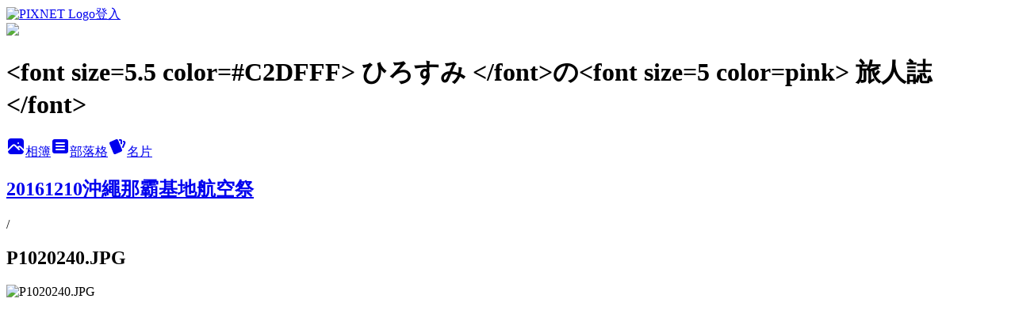

--- FILE ---
content_type: text/html; charset=utf-8
request_url: https://vickymavincentpa.pixnet.net/albums/118157746/photos/1308951526
body_size: 14356
content:
<!DOCTYPE html><html lang="zh-TW"><head><meta charSet="utf-8"/><meta name="viewport" content="width=device-width, initial-scale=1"/><link rel="preload" href="https://static.1px.tw/blog-next/public/logo_pixnet_ch.svg" as="image"/><link rel="preload" as="image" href="https://picsum.photos/seed/vickymavincentpa/1200/400"/><link rel="preload" href="https://pimg.1px.tw/vickymavincentpa/1482426866-525857412.jpg" as="image"/><link rel="stylesheet" href="https://static.1px.tw/blog-next/public/main.css" data-precedence="base"/><link rel="preload" as="script" fetchPriority="low" href="https://static.1px.tw/blog-next/_next/static/chunks/94688e2baa9fea03.js"/><script src="https://static.1px.tw/blog-next/_next/static/chunks/41eaa5427c45ebcc.js" async=""></script><script src="https://static.1px.tw/blog-next/_next/static/chunks/e2c6231760bc85bd.js" async=""></script><script src="https://static.1px.tw/blog-next/_next/static/chunks/94bde6376cf279be.js" async=""></script><script src="https://static.1px.tw/blog-next/_next/static/chunks/426b9d9d938a9eb4.js" async=""></script><script src="https://static.1px.tw/blog-next/_next/static/chunks/turbopack-5021d21b4b170dda.js" async=""></script><script src="https://static.1px.tw/blog-next/_next/static/chunks/ff1a16fafef87110.js" async=""></script><script src="https://static.1px.tw/blog-next/_next/static/chunks/e308b2b9ce476a3e.js" async=""></script><script src="https://static.1px.tw/blog-next/_next/static/chunks/169ce1e25068f8ff.js" async=""></script><script src="https://static.1px.tw/blog-next/_next/static/chunks/d3c6eed28c1dd8e2.js" async=""></script><script src="https://static.1px.tw/blog-next/_next/static/chunks/d4d39cfc2a072218.js" async=""></script><script src="https://static.1px.tw/blog-next/_next/static/chunks/6a5d72c05b9cd4ba.js" async=""></script><script src="https://static.1px.tw/blog-next/_next/static/chunks/8af6103cf1375f47.js" async=""></script><script src="https://static.1px.tw/blog-next/_next/static/chunks/e90cbf588986111c.js" async=""></script><script src="https://static.1px.tw/blog-next/_next/static/chunks/0fb9419eaf336159.js" async=""></script><script src="https://static.1px.tw/blog-next/_next/static/chunks/ed01c75076819ebd.js" async=""></script><script src="https://static.1px.tw/blog-next/_next/static/chunks/a4df8fc19a9a82e6.js" async=""></script><title>P1020240.JPG - 痞客邦</title><meta name="description" content="P1020240.JPG"/><meta name="google-adsense-platform-account" content="pub-2647689032095179"/><meta name="fb:app_id" content="101730233200171"/><link rel="canonical" href="https://vickymavincentpa.pixnet.net/blog/albums/118157746/photos/1308951526"/><meta property="og:title" content="P1020240.JPG - 痞客邦"/><meta property="og:description" content="P1020240.JPG"/><meta property="og:url" content="https://vickymavincentpa.pixnet.net/blog/albums/118157746/photos/1308951526"/><meta property="og:image" content="https://pimg.1px.tw/vickymavincentpa/1482426866-525857412.jpg"/><meta property="og:image:width" content="1200"/><meta property="og:image:height" content="630"/><meta property="og:image:alt" content="P1020240.JPG"/><meta property="og:type" content="article"/><meta name="twitter:card" content="summary_large_image"/><meta name="twitter:title" content="P1020240.JPG - 痞客邦"/><meta name="twitter:description" content="P1020240.JPG"/><meta name="twitter:image" content="https://pimg.1px.tw/vickymavincentpa/1482426866-525857412.jpg"/><link rel="icon" href="/favicon.ico?favicon.a62c60e0.ico" sizes="32x32" type="image/x-icon"/><script src="https://static.1px.tw/blog-next/_next/static/chunks/a6dad97d9634a72d.js" noModule=""></script></head><body><!--$--><!--/$--><!--$?--><template id="B:0"></template><!--/$--><script>requestAnimationFrame(function(){$RT=performance.now()});</script><script src="https://static.1px.tw/blog-next/_next/static/chunks/94688e2baa9fea03.js" id="_R_" async=""></script><div hidden id="S:0"><script id="pixnet-vars">
          window.PIXNET = {
            post_id: 0,
            name: "vickymavincentpa",
            user_id: 0,
            blog_id: "267099",
            display_ads: true
          }; 
        </script><div class="relative min-h-screen"><nav class="fixed z-20 w-full bg-orange-500 text-white shadow-sm"><div id="pixnet-navbar-ad-blog_top"></div><div class="container mx-auto flex h-14 max-w-5xl items-center justify-between px-5"><a href="https://www.pixnet.net"><img src="https://static.1px.tw/blog-next/public/logo_pixnet_ch.svg" alt="PIXNET Logo"/></a><a href="/auth/authorize" class="!text-white">登入</a></div></nav><div class="container mx-auto max-w-5xl pt-[45px]"><div class="sm:px-4"><div class="bg-muted relative flex flex-col items-center justify-center gap-4 overflow-clip py-10 sm:mt-8 sm:rounded-sm"><img src="https://picsum.photos/seed/vickymavincentpa/1200/400" class="absolute inset-0 h-full w-full object-cover"/><div class="absolute inset-0 bg-black/40 backdrop-blur-sm"></div><div class="relative z-10 flex flex-col items-center justify-center gap-4 px-4"><span data-slot="avatar" class="relative flex shrink-0 overflow-hidden rounded-full size-24 shadow"><span data-slot="avatar-fallback" class="bg-muted flex size-full items-center justify-center rounded-full"></span></span><div class="text-center"><h1 class="mb-1 text-2xl font-bold text-white text-shadow-2xs">&lt;font size=5.5 color=#C2DFFF&gt; ひろすみ &lt;/font&gt;の&lt;font size=5 color=pink&gt; 旅人誌&lt;/font&gt;</h1></div><div class="flex items-center justify-center gap-3"><a href="/albums" data-slot="button" class="inline-flex items-center justify-center gap-2 whitespace-nowrap text-sm font-medium transition-all disabled:pointer-events-none disabled:opacity-50 [&amp;_svg]:pointer-events-none [&amp;_svg:not([class*=&#x27;size-&#x27;])]:size-4 shrink-0 [&amp;_svg]:shrink-0 outline-none focus-visible:border-ring focus-visible:ring-ring/50 focus-visible:ring-[3px] aria-invalid:ring-destructive/20 dark:aria-invalid:ring-destructive/40 aria-invalid:border-destructive bg-primary text-primary-foreground hover:bg-primary/90 h-9 px-4 py-2 has-[&gt;svg]:px-3 cursor-pointer rounded-full"><svg xmlns="http://www.w3.org/2000/svg" width="24" height="24" viewBox="0 0 24 24" fill="currentColor" stroke="none" class="tabler-icon tabler-icon-photo-filled "><path d="M8.813 11.612c.457 -.38 .918 -.38 1.386 .011l.108 .098l4.986 4.986l.094 .083a1 1 0 0 0 1.403 -1.403l-.083 -.094l-1.292 -1.293l.292 -.293l.106 -.095c.457 -.38 .918 -.38 1.386 .011l.108 .098l4.674 4.675a4 4 0 0 1 -3.775 3.599l-.206 .005h-12a4 4 0 0 1 -3.98 -3.603l6.687 -6.69l.106 -.095zm9.187 -9.612a4 4 0 0 1 3.995 3.8l.005 .2v9.585l-3.293 -3.292l-.15 -.137c-1.256 -1.095 -2.85 -1.097 -4.096 -.017l-.154 .14l-.307 .306l-2.293 -2.292l-.15 -.137c-1.256 -1.095 -2.85 -1.097 -4.096 -.017l-.154 .14l-5.307 5.306v-9.585a4 4 0 0 1 3.8 -3.995l.2 -.005h12zm-2.99 5l-.127 .007a1 1 0 0 0 0 1.986l.117 .007l.127 -.007a1 1 0 0 0 0 -1.986l-.117 -.007z"></path></svg>相簿</a><a href="/blog" data-slot="button" class="inline-flex items-center justify-center gap-2 whitespace-nowrap text-sm font-medium transition-all disabled:pointer-events-none disabled:opacity-50 [&amp;_svg]:pointer-events-none [&amp;_svg:not([class*=&#x27;size-&#x27;])]:size-4 shrink-0 [&amp;_svg]:shrink-0 outline-none focus-visible:border-ring focus-visible:ring-ring/50 focus-visible:ring-[3px] aria-invalid:ring-destructive/20 dark:aria-invalid:ring-destructive/40 aria-invalid:border-destructive border bg-background shadow-xs hover:bg-accent hover:text-accent-foreground dark:bg-input/30 dark:border-input dark:hover:bg-input/50 h-9 px-4 py-2 has-[&gt;svg]:px-3 cursor-pointer rounded-full"><svg xmlns="http://www.w3.org/2000/svg" width="24" height="24" viewBox="0 0 24 24" fill="currentColor" stroke="none" class="tabler-icon tabler-icon-article-filled "><path d="M19 3a3 3 0 0 1 2.995 2.824l.005 .176v12a3 3 0 0 1 -2.824 2.995l-.176 .005h-14a3 3 0 0 1 -2.995 -2.824l-.005 -.176v-12a3 3 0 0 1 2.824 -2.995l.176 -.005h14zm-2 12h-10l-.117 .007a1 1 0 0 0 0 1.986l.117 .007h10l.117 -.007a1 1 0 0 0 0 -1.986l-.117 -.007zm0 -4h-10l-.117 .007a1 1 0 0 0 0 1.986l.117 .007h10l.117 -.007a1 1 0 0 0 0 -1.986l-.117 -.007zm0 -4h-10l-.117 .007a1 1 0 0 0 0 1.986l.117 .007h10l.117 -.007a1 1 0 0 0 0 -1.986l-.117 -.007z"></path></svg>部落格</a><a href="https://www.pixnet.net/pcard/vickymavincentpa" data-slot="button" class="inline-flex items-center justify-center gap-2 whitespace-nowrap text-sm font-medium transition-all disabled:pointer-events-none disabled:opacity-50 [&amp;_svg]:pointer-events-none [&amp;_svg:not([class*=&#x27;size-&#x27;])]:size-4 shrink-0 [&amp;_svg]:shrink-0 outline-none focus-visible:border-ring focus-visible:ring-ring/50 focus-visible:ring-[3px] aria-invalid:ring-destructive/20 dark:aria-invalid:ring-destructive/40 aria-invalid:border-destructive border bg-background shadow-xs hover:bg-accent hover:text-accent-foreground dark:bg-input/30 dark:border-input dark:hover:bg-input/50 h-9 px-4 py-2 has-[&gt;svg]:px-3 cursor-pointer rounded-full"><svg xmlns="http://www.w3.org/2000/svg" width="24" height="24" viewBox="0 0 24 24" fill="currentColor" stroke="none" class="tabler-icon tabler-icon-cards-filled "><path d="M10.348 3.169l-7.15 3.113a2 2 0 0 0 -1.03 2.608l4.92 11.895a1.96 1.96 0 0 0 2.59 1.063l7.142 -3.11a2.002 2.002 0 0 0 1.036 -2.611l-4.92 -11.894a1.96 1.96 0 0 0 -2.588 -1.064z"></path><path d="M16 3a2 2 0 0 1 1.995 1.85l.005 .15v3.5a1 1 0 0 1 -1.993 .117l-.007 -.117v-3.5h-1a1 1 0 0 1 -.117 -1.993l.117 -.007h1z"></path><path d="M19.08 5.61a1 1 0 0 1 1.31 -.53c.257 .108 .505 .21 .769 .314a2 2 0 0 1 1.114 2.479l-.056 .146l-2.298 5.374a1 1 0 0 1 -1.878 -.676l.04 -.11l2.296 -5.371l-.366 -.148l-.402 -.167a1 1 0 0 1 -.53 -1.312z"></path></svg>名片</a></div></div></div></div><div class="p-4"><div class="mb-4 flex items-center gap-2"><a href="/albums/118157746" class="text-gray-400 hover:text-gray-500"><h2 class="text-lg font-bold">20161210沖繩那霸基地航空祭</h2></a><span>/</span><h2 class="text-lg font-bold text-gray-500">P1020240.JPG</h2></div><div class="overflow-clip rounded-lg border"><img src="https://pimg.1px.tw/vickymavincentpa/1482426866-525857412.jpg" alt="P1020240.JPG" class="h-auto w-full rounded-lg object-contain"/></div></div></div></div><section aria-label="Notifications alt+T" tabindex="-1" aria-live="polite" aria-relevant="additions text" aria-atomic="false"></section></div><script>$RB=[];$RV=function(a){$RT=performance.now();for(var b=0;b<a.length;b+=2){var c=a[b],e=a[b+1];null!==e.parentNode&&e.parentNode.removeChild(e);var f=c.parentNode;if(f){var g=c.previousSibling,h=0;do{if(c&&8===c.nodeType){var d=c.data;if("/$"===d||"/&"===d)if(0===h)break;else h--;else"$"!==d&&"$?"!==d&&"$~"!==d&&"$!"!==d&&"&"!==d||h++}d=c.nextSibling;f.removeChild(c);c=d}while(c);for(;e.firstChild;)f.insertBefore(e.firstChild,c);g.data="$";g._reactRetry&&requestAnimationFrame(g._reactRetry)}}a.length=0};
$RC=function(a,b){if(b=document.getElementById(b))(a=document.getElementById(a))?(a.previousSibling.data="$~",$RB.push(a,b),2===$RB.length&&("number"!==typeof $RT?requestAnimationFrame($RV.bind(null,$RB)):(a=performance.now(),setTimeout($RV.bind(null,$RB),2300>a&&2E3<a?2300-a:$RT+300-a)))):b.parentNode.removeChild(b)};$RC("B:0","S:0")</script><script>(self.__next_f=self.__next_f||[]).push([0])</script><script>self.__next_f.push([1,"1:\"$Sreact.fragment\"\n3:I[39756,[\"https://static.1px.tw/blog-next/_next/static/chunks/ff1a16fafef87110.js\",\"https://static.1px.tw/blog-next/_next/static/chunks/e308b2b9ce476a3e.js\"],\"default\"]\n4:I[53536,[\"https://static.1px.tw/blog-next/_next/static/chunks/ff1a16fafef87110.js\",\"https://static.1px.tw/blog-next/_next/static/chunks/e308b2b9ce476a3e.js\"],\"default\"]\n6:I[97367,[\"https://static.1px.tw/blog-next/_next/static/chunks/ff1a16fafef87110.js\",\"https://static.1px.tw/blog-next/_next/static/chunks/e308b2b9ce476a3e.js\"],\"OutletBoundary\"]\n8:I[97367,[\"https://static.1px.tw/blog-next/_next/static/chunks/ff1a16fafef87110.js\",\"https://static.1px.tw/blog-next/_next/static/chunks/e308b2b9ce476a3e.js\"],\"ViewportBoundary\"]\na:I[97367,[\"https://static.1px.tw/blog-next/_next/static/chunks/ff1a16fafef87110.js\",\"https://static.1px.tw/blog-next/_next/static/chunks/e308b2b9ce476a3e.js\"],\"MetadataBoundary\"]\nc:I[63491,[\"https://static.1px.tw/blog-next/_next/static/chunks/169ce1e25068f8ff.js\",\"https://static.1px.tw/blog-next/_next/static/chunks/d3c6eed28c1dd8e2.js\"],\"default\"]\n"])</script><script>self.__next_f.push([1,"0:{\"P\":null,\"b\":\"g7XO8xpW74PLtBwQBuX1x\",\"c\":[\"\",\"albums\",\"118157746\",\"photos\",\"1308951526\"],\"q\":\"\",\"i\":false,\"f\":[[[\"\",{\"children\":[\"albums\",{\"children\":[[\"id\",\"118157746\",\"d\"],{\"children\":[\"photos\",{\"children\":[[\"photoId\",\"1308951526\",\"d\"],{\"children\":[\"__PAGE__\",{}]}]}]}]}]},\"$undefined\",\"$undefined\",true],[[\"$\",\"$1\",\"c\",{\"children\":[[[\"$\",\"script\",\"script-0\",{\"src\":\"https://static.1px.tw/blog-next/_next/static/chunks/d4d39cfc2a072218.js\",\"async\":true,\"nonce\":\"$undefined\"}],[\"$\",\"script\",\"script-1\",{\"src\":\"https://static.1px.tw/blog-next/_next/static/chunks/6a5d72c05b9cd4ba.js\",\"async\":true,\"nonce\":\"$undefined\"}],[\"$\",\"script\",\"script-2\",{\"src\":\"https://static.1px.tw/blog-next/_next/static/chunks/8af6103cf1375f47.js\",\"async\":true,\"nonce\":\"$undefined\"}]],\"$L2\"]}],{\"children\":[[\"$\",\"$1\",\"c\",{\"children\":[null,[\"$\",\"$L3\",null,{\"parallelRouterKey\":\"children\",\"error\":\"$undefined\",\"errorStyles\":\"$undefined\",\"errorScripts\":\"$undefined\",\"template\":[\"$\",\"$L4\",null,{}],\"templateStyles\":\"$undefined\",\"templateScripts\":\"$undefined\",\"notFound\":\"$undefined\",\"forbidden\":\"$undefined\",\"unauthorized\":\"$undefined\"}]]}],{\"children\":[[\"$\",\"$1\",\"c\",{\"children\":[null,[\"$\",\"$L3\",null,{\"parallelRouterKey\":\"children\",\"error\":\"$undefined\",\"errorStyles\":\"$undefined\",\"errorScripts\":\"$undefined\",\"template\":[\"$\",\"$L4\",null,{}],\"templateStyles\":\"$undefined\",\"templateScripts\":\"$undefined\",\"notFound\":\"$undefined\",\"forbidden\":\"$undefined\",\"unauthorized\":\"$undefined\"}]]}],{\"children\":[[\"$\",\"$1\",\"c\",{\"children\":[null,[\"$\",\"$L3\",null,{\"parallelRouterKey\":\"children\",\"error\":\"$undefined\",\"errorStyles\":\"$undefined\",\"errorScripts\":\"$undefined\",\"template\":[\"$\",\"$L4\",null,{}],\"templateStyles\":\"$undefined\",\"templateScripts\":\"$undefined\",\"notFound\":\"$undefined\",\"forbidden\":\"$undefined\",\"unauthorized\":\"$undefined\"}]]}],{\"children\":[[\"$\",\"$1\",\"c\",{\"children\":[null,[\"$\",\"$L3\",null,{\"parallelRouterKey\":\"children\",\"error\":\"$undefined\",\"errorStyles\":\"$undefined\",\"errorScripts\":\"$undefined\",\"template\":[\"$\",\"$L4\",null,{}],\"templateStyles\":\"$undefined\",\"templateScripts\":\"$undefined\",\"notFound\":\"$undefined\",\"forbidden\":\"$undefined\",\"unauthorized\":\"$undefined\"}]]}],{\"children\":[[\"$\",\"$1\",\"c\",{\"children\":[\"$L5\",[[\"$\",\"script\",\"script-0\",{\"src\":\"https://static.1px.tw/blog-next/_next/static/chunks/0fb9419eaf336159.js\",\"async\":true,\"nonce\":\"$undefined\"}],[\"$\",\"script\",\"script-1\",{\"src\":\"https://static.1px.tw/blog-next/_next/static/chunks/ed01c75076819ebd.js\",\"async\":true,\"nonce\":\"$undefined\"}],[\"$\",\"script\",\"script-2\",{\"src\":\"https://static.1px.tw/blog-next/_next/static/chunks/a4df8fc19a9a82e6.js\",\"async\":true,\"nonce\":\"$undefined\"}]],[\"$\",\"$L6\",null,{\"children\":\"$@7\"}]]}],{},null,false,false]},null,false,false]},null,false,false]},null,false,false]},null,false,false]},null,false,false],[\"$\",\"$1\",\"h\",{\"children\":[null,[\"$\",\"$L8\",null,{\"children\":\"$@9\"}],[\"$\",\"$La\",null,{\"children\":\"$@b\"}],null]}],false]],\"m\":\"$undefined\",\"G\":[\"$c\",[]],\"S\":false}\n"])</script><script>self.__next_f.push([1,"9:[[\"$\",\"meta\",\"0\",{\"charSet\":\"utf-8\"}],[\"$\",\"meta\",\"1\",{\"name\":\"viewport\",\"content\":\"width=device-width, initial-scale=1\"}]]\n"])</script><script>self.__next_f.push([1,"d:I[79520,[\"https://static.1px.tw/blog-next/_next/static/chunks/d4d39cfc2a072218.js\",\"https://static.1px.tw/blog-next/_next/static/chunks/6a5d72c05b9cd4ba.js\",\"https://static.1px.tw/blog-next/_next/static/chunks/8af6103cf1375f47.js\"],\"\"]\n10:I[2352,[\"https://static.1px.tw/blog-next/_next/static/chunks/d4d39cfc2a072218.js\",\"https://static.1px.tw/blog-next/_next/static/chunks/6a5d72c05b9cd4ba.js\",\"https://static.1px.tw/blog-next/_next/static/chunks/8af6103cf1375f47.js\"],\"AdultWarningModal\"]\n11:I[69182,[\"https://static.1px.tw/blog-next/_next/static/chunks/d4d39cfc2a072218.js\",\"https://static.1px.tw/blog-next/_next/static/chunks/6a5d72c05b9cd4ba.js\",\"https://static.1px.tw/blog-next/_next/static/chunks/8af6103cf1375f47.js\"],\"HydrationComplete\"]\n12:I[12985,[\"https://static.1px.tw/blog-next/_next/static/chunks/d4d39cfc2a072218.js\",\"https://static.1px.tw/blog-next/_next/static/chunks/6a5d72c05b9cd4ba.js\",\"https://static.1px.tw/blog-next/_next/static/chunks/8af6103cf1375f47.js\"],\"NuqsAdapter\"]\n13:I[82782,[\"https://static.1px.tw/blog-next/_next/static/chunks/d4d39cfc2a072218.js\",\"https://static.1px.tw/blog-next/_next/static/chunks/6a5d72c05b9cd4ba.js\",\"https://static.1px.tw/blog-next/_next/static/chunks/8af6103cf1375f47.js\"],\"RefineContext\"]\n14:I[29306,[\"https://static.1px.tw/blog-next/_next/static/chunks/d4d39cfc2a072218.js\",\"https://static.1px.tw/blog-next/_next/static/chunks/6a5d72c05b9cd4ba.js\",\"https://static.1px.tw/blog-next/_next/static/chunks/8af6103cf1375f47.js\",\"https://static.1px.tw/blog-next/_next/static/chunks/e90cbf588986111c.js\",\"https://static.1px.tw/blog-next/_next/static/chunks/d3c6eed28c1dd8e2.js\"],\"default\"]\n2:[\"$\",\"html\",null,{\"lang\":\"zh-TW\",\"children\":[[\"$\",\"$Ld\",null,{\"id\":\"google-tag-manager\",\"strategy\":\"afterInteractive\",\"children\":\"\\n(function(w,d,s,l,i){w[l]=w[l]||[];w[l].push({'gtm.start':\\nnew Date().getTime(),event:'gtm.js'});var f=d.getElementsByTagName(s)[0],\\nj=d.createElement(s),dl=l!='dataLayer'?'\u0026l='+l:'';j.async=true;j.src=\\n'https://www.googletagmanager.com/gtm.js?id='+i+dl;f.parentNode.insertBefore(j,f);\\n})(window,document,'script','dataLayer','GTM-TRLQMPKX');\\n  \"}],\"$Le\",\"$Lf\",[\"$\",\"body\",null,{\"children\":[[\"$\",\"$L10\",null,{\"display\":false}],[\"$\",\"$L11\",null,{}],[\"$\",\"$L12\",null,{\"children\":[\"$\",\"$L13\",null,{\"children\":[\"$\",\"$L3\",null,{\"parallelRouterKey\":\"children\",\"error\":\"$undefined\",\"errorStyles\":\"$undefined\",\"errorScripts\":\"$undefined\",\"template\":[\"$\",\"$L4\",null,{}],\"templateStyles\":\"$undefined\",\"templateScripts\":\"$undefined\",\"notFound\":[[\"$\",\"$L14\",null,{}],[]],\"forbidden\":\"$undefined\",\"unauthorized\":\"$undefined\"}]}]}]]}]]}]\n"])</script><script>self.__next_f.push([1,"e:null\nf:null\n"])</script><script>self.__next_f.push([1,"16:I[86294,[\"https://static.1px.tw/blog-next/_next/static/chunks/d4d39cfc2a072218.js\",\"https://static.1px.tw/blog-next/_next/static/chunks/6a5d72c05b9cd4ba.js\",\"https://static.1px.tw/blog-next/_next/static/chunks/8af6103cf1375f47.js\",\"https://static.1px.tw/blog-next/_next/static/chunks/0fb9419eaf336159.js\",\"https://static.1px.tw/blog-next/_next/static/chunks/ed01c75076819ebd.js\",\"https://static.1px.tw/blog-next/_next/static/chunks/a4df8fc19a9a82e6.js\"],\"HeaderSection\"]\n19:I[27201,[\"https://static.1px.tw/blog-next/_next/static/chunks/ff1a16fafef87110.js\",\"https://static.1px.tw/blog-next/_next/static/chunks/e308b2b9ce476a3e.js\"],\"IconMark\"]\n:HL[\"https://static.1px.tw/blog-next/public/main.css\",\"style\"]\n17:T1675,"])</script><script>self.__next_f.push([1,"\u003cp\u003e\u003cstrong\u003e照片\u0026amp;文章轉載請註明出處\u003c/strong\u003e\u003c/p\u003e\u003cp\u003e\n\u003ctable border=\"0\" cellpadding=\"0\" cellspacing=\"1\" style=\"height:400px; width:600px\"\u003e\n\t\u003ctbody\u003e\n\t\t\u003ctr\u003e\n\t\t\t\u003ctd style=\"text-align: center;\"\u003e\u003ca href=\"http://vickymavincentpa.pixnet.net/blog/post/30510680\"\u003e\u003cimg alt=\"國內外飯店食宿體驗\" border=\"0\" src=\"http://pic.pimg.tw/vickymavincentpa/1331965542-2720708290_s.jpg?v=1331965543\" title=\"國內外飯店食宿體驗\" /\u003e\u003c/a\u003e\u003cbr /\u003e\n\t\t\t\u003cspan style=\"font-size:10pt\"\u003e\u003cspan style=\"color:#0000ff\"\u003e\u003cspan style=\"color:#ff99cc\"\u003e\u003cspan style=\"color:#ff00ff\"\u003e\u003cspan style=\"color:#3366ff\"\u003e國內外飯店食宿體驗\u003c/span\u003e\u003c/span\u003e\u003c/span\u003e\u003c/span\u003e\u003c/span\u003e\u003c/td\u003e\n\t\t\t\u003ctd style=\"text-align: center;\"\u003e\u003ca href=\"http://vickymavincentpa.pixnet.net/blog/category/1025070\"\u003e\u003cimg alt=\"P1210017.JPG\" border=\"0\" src=\"http://pic.pimg.tw/vickymavincentpa/1387986397-2206450138_s.jpg\" title=\"P1210017.JPG\" /\u003e\u003c/a\u003e\u003cbr /\u003e\n\t\t\t\u003cspan style=\"font-size:10pt\"\u003e\u003cspan style=\"color:#0000ff\"\u003e\u003cspan style=\"color:#ff99cc\"\u003e\u003cspan style=\"color:#ff00ff\"\u003e\u003cspan style=\"color:#ffcc00\"\u003e2007日本.東京\u003c/span\u003e\u003c/span\u003e\u003c/span\u003e\u003c/span\u003e\u003c/span\u003e\u003c/td\u003e\n\t\t\t\u003ctd style=\"text-align: center;\"\u003e\u003ca href=\"http://vickymavincentpa.pixnet.net/blog/category/1351100\"\u003e\u003cimg alt=\"honkkong\" border=\"0\" src=\"http://pic.pimg.tw/vickymavincentpa/1428287769-1732023583_s.jpg\" title=\"honkkong\" /\u003e\u003c/a\u003e\u003cbr /\u003e\n\t\t\t\u003cspan style=\"font-size:10pt\"\u003e\u003cspan style=\"color:#ff0000\"\u003e\u003cspan style=\"color:#cc99ff\"\u003e2008香港\u003c/span\u003e\u003c/span\u003e\u003c/span\u003e\u003c/td\u003e\n\t\t\t\u003ctd style=\"text-align: center;\"\u003e\u003ca href=\"http://vickymavincentpa.pixnet.net/blog/category/1438294\"\u003e\u003cimg alt=\"2010捷克蜜月\" border=\"0\" src=\"http://pic.pimg.tw/vickymavincentpa/8733b27eda3d77ad6704b0519757e08f_s.jpg\" title=\"捷克蜜月\" /\u003e\u003c/a\u003e\u003cbr /\u003e\n\t\t\t\u003cspan style=\"font-size:10pt\"\u003e\u003cspan style=\"color:#ff0000\"\u003e2010捷克\u003c/span\u003e\u003c/span\u003e\u003c/td\u003e\n\t\t\u003c/tr\u003e\n\t\t\u003ctr\u003e\n\t\t\t\u003ctd style=\"text-align: center;\"\u003e\u003ca href=\"http://vickymavincentpa.pixnet.net/blog/category/1537523\"\u003e\u003cimg alt=\"P1160470.JPG\" border=\"0\" src=\"http://pic.pimg.tw/vickymavincentpa/1319212277-1211499734_s.jpg\" title=\"P1160470.JPG\" /\u003e\u003c/a\u003e\u003cbr /\u003e\n\t\t\t\u003cspan style=\"font-size:10pt\"\u003e\u003cspan style=\"color:#0000ff\"\u003e\u003cspan style=\"color:#ff6600\"\u003e2011韓國.首爾\u003c/span\u003e\u003c/span\u003e\u003c/span\u003e\u003c/td\u003e\n\t\t\t\u003ctd style=\"text-align: center;\"\u003e\u003ca href=\"http://vickymavincentpa.pixnet.net/blog/category/1841560\"\u003e\u003cimg alt=\"P1210164.JPG\" border=\"0\" src=\"http://pic.pimg.tw/vickymavincentpa/1388572727-2532355797_s.jpg\" title=\"P1210164.JPG\" /\u003e\u003c/a\u003e\u003cbr /\u003e\n\t\t\t\u003cspan style=\"font-size:10pt\"\u003e\u003cspan style=\"color:#0000ff\"\u003e\u003cspan style=\"color:#ffcc00\"\u003e2013日本.東京\u003c/span\u003e\u003c/span\u003e\u003c/span\u003e\u003c/td\u003e\n\t\t\t\u003ctd style=\"text-align: center;\"\u003e\u003ca href=\"http://vickymavincentpa.pixnet.net/blog/category/1853911\"\u003e\u003cimg alt=\"P1250929.JPG\" border=\"0\" src=\"http://pic.pimg.tw/vickymavincentpa/1395506747-1317530159_s.jpg\" title=\"P1250929.JPG\" /\u003e\u003c/a\u003e\u003cbr /\u003e\n\t\t\t\u003cspan style=\"font-size:10pt\"\u003e\u003cspan style=\"color:#0000ff\"\u003e\u003cspan style=\"color:#00ccff\"\u003e2014日本.沖繩\u003c/span\u003e\u003c/span\u003e\u003c/span\u003e\u003c/td\u003e\n\t\t\t\u003ctd style=\"text-align: center;\"\u003e\u003ca href=\"http://vickymavincentpa.pixnet.net/blog/category/1895911\"\u003e\u003cimg alt=\"P1000605.JPG\" border=\"0\" src=\"https://pic.pimg.tw/vickymavincentpa/1429717270-1306663604_s.jpg\" title=\"P1000605.JPG\" /\u003e\u003c/a\u003e\u003cbr /\u003e\n\t\t\t\u003cspan style=\"font-size:10pt\"\u003e\u003cspan style=\"color:#0000ff\"\u003e\u003cspan style=\"color:#ffcc00\"\u003e2015日本.東京\u003c/span\u003e\u003c/span\u003e\u003c/span\u003e\u003c/td\u003e\n\t\t\u003c/tr\u003e\n\t\t\u003ctr\u003e\n\t\t\t\u003ctd style=\"text-align: center;\"\u003e\n\t\t\t\u003cp\u003e\u003ca href=\"http://vickymavincentpa.pixnet.net/blog/category/1920028\"\u003e\u003cimg alt=\"P1460222.JPG\" src=\"https://pic.pimg.tw/vickymavincentpa/1458882578-1599671367_s.jpg\" title=\"P1460222.JPG\" /\u003e\u003c/a\u003e\u003cbr /\u003e\n\t\t\t\u003cspan style=\"font-size:10pt\"\u003e\u003cspan style=\"color:#ff0000\"\u003e2016日本.北九州\u0026nbsp;\u003c/span\u003e\u003c/span\u003e\u003c/p\u003e\n\t\t\t\u003c/td\u003e\n\t\t\t\u003ctd style=\"text-align: center;\"\u003e\n\t\t\t\u003cp\u003e\u003ca href=\"http://vickymavincentpa.pixnet.net/blog/category/1942414\"\u003e\u003cimg alt=\"P1500077.JPG\" src=\"https://pic.pimg.tw/vickymavincentpa/1482441165-2090267432_s.jpg\" title=\"P1500077.JPG\" /\u003e\u003c/a\u003e\u003cbr /\u003e\n\t\t\t\u003cspan style=\"font-size:10pt\"\u003e\u003cspan style=\"color:#0000ff\"\u003e\u003cspan style=\"color:#00ccff\"\u003e2016日本.沖繩\u003c/span\u003e\u003c/span\u003e\u003c/span\u003e\u003c/p\u003e\n\t\t\t\u003c/td\u003e\n\t\t\t\u003ctd style=\"text-align: center;\"\u003e\n\t\t\t\u003cp\u003e\u003ca href=\"http://vickymavincentpa.pixnet.net/blog/category/1952808\"\u003e\u003cimg alt=\"P1000825.JPG\" src=\"https://pic.pimg.tw/vickymavincentpa/1514793723-1579062413_s.jpg\" title=\"P1000825.JPG\" /\u003e\u003c/a\u003e\u003cbr /\u003e\n\t\t\t\u003cspan style=\"font-size:10pt\"\u003e\u003cspan style=\"color:#0000ff\"\u003e\u003cspan style=\"color:#00ccff\"\u003e2017日本.沖繩\u003c/span\u003e\u003c/span\u003e\u003c/span\u003e\u003c/p\u003e\n\t\t\t\u003c/td\u003e\n\t\t\t\u003ctd style=\"text-align: center;\"\u003e\n\t\t\t\u003cp\u003e\u003ca href=\"http://vickymavincentpa.pixnet.net/blog/category/1962825\"\u003e\u003cimg alt=\"P1040312.JPG\" src=\"https://pic.pimg.tw/vickymavincentpa/1535871324-3364641187_s.jpg\" title=\"P1040312.JPG\" /\u003e\u003c/a\u003e\u003cbr /\u003e\n\t\t\t\u003cspan style=\"font-size:10pt\"\u003e\u003cspan style=\"color:#0000ff\"\u003e\u003cspan style=\"color:#ffcc00\"\u003e2018日本.東京\u003c/span\u003e\u003c/span\u003e\u003c/span\u003e\u003c/p\u003e\n\t\t\t\u003c/td\u003e\n\t\t\u003c/tr\u003e\n\t\t\u003ctr\u003e\n\t\t\t\u003ctd style=\"text-align: center;\"\u003e\n\t\t\t\u003cp\u003e\u003ca href=\"http://vickymavincentpa.pixnet.net/blog/category/1965306\"\u003e\u003cimg alt=\"IMG_0474.JPG\" src=\"https://pic.pimg.tw/vickymavincentpa/1543656257-3251261347_s.jpg\" title=\"IMG_0474.JPG\" /\u003e\u003c/a\u003e\u003cbr /\u003e\n\t\t\t\u003cspan style=\"font-size:10pt\"\u003e\u003cspan style=\"color:#ff0000\"\u003e2018日本.北九州\u0026nbsp;\u003cbr /\u003e\n\t\t\t(築城基地航空祭)\u003c/span\u003e\u003c/span\u003e\u003c/p\u003e\n\t\t\t\u003c/td\u003e\n\t\t\t\u003ctd style=\"text-align: center;\"\u003e\n\t\t\t\u003cp\u003e\u003ca href=\"http://vickymavincentpa.pixnet.net/blog/category/1965744\"\u003e\u003cimg alt=\"201812_02.jpg\" src=\"https://pic.pimg.tw/vickymavincentpa/1545626446-2105564510_s.jpg\" title=\"201812_02.jpg\" /\u003e\u003c/a\u003e\u003cbr /\u003e\n\t\t\t\u003cspan style=\"font-size:10pt\"\u003e\u003cspan style=\"color:#0000ff\"\u003e\u003cspan style=\"color:#00ccff\"\u003e2018日本.沖繩\u003cbr /\u003e\n\t\t\t(那霸基地航空祭)\u003c/span\u003e\u003c/span\u003e\u003c/span\u003e\u003c/p\u003e\n\t\t\t\u003c/td\u003e\n\t\t\t\u003ctd style=\"text-align: center;\"\u003e\u0026nbsp;\u003c/td\u003e\n\t\t\t\u003ctd style=\"text-align: center;\"\u003e\u0026nbsp;\u003c/td\u003e\n\t\t\u003c/tr\u003e\n\t\u003c/tbody\u003e\n\u003c/table\u003e"])</script><script>self.__next_f.push([1,"5:[[\"$\",\"script\",null,{\"id\":\"pixnet-vars\",\"children\":\"\\n          window.PIXNET = {\\n            post_id: 0,\\n            name: \\\"vickymavincentpa\\\",\\n            user_id: 0,\\n            blog_id: \\\"267099\\\",\\n            display_ads: true\\n          }; \\n        \"}],[\"$\",\"link\",null,{\"rel\":\"stylesheet\",\"href\":\"https://static.1px.tw/blog-next/public/main.css\",\"precedence\":\"base\"}],[\"$\",\"div\",null,{\"className\":\"relative min-h-screen\",\"children\":[\"$L15\",[\"$\",\"div\",null,{\"className\":\"container mx-auto max-w-5xl pt-[45px]\",\"children\":[[\"$\",\"$L16\",null,{\"blog\":{\"blog_id\":\"267099\",\"urls\":{\"blog_url\":\"https://vickymavincentpa.pixnet.net/blog\",\"album_url\":\"https://vickymavincentpa.pixnet.net/albums\",\"card_url\":\"https://www.pixnet.net/pcard/vickymavincentpa\",\"sitemap_url\":\"https://vickymavincentpa.pixnet.net/sitemap.xml\"},\"name\":\"vickymavincentpa\",\"display_name\":\"\u003cfont size=5.5 color=#C2DFFF\u003e ひろすみ \u003c/font\u003eの\u003cfont size=5 color=pink\u003e 旅人誌\u003c/font\u003e\",\"description\":\"Hirosumi 的\u003cfont color=red\u003e 旅遊 \u003c/font\u003e\u003cfont color=yellow\u003e 美食 \u003c/font\u003e\u003cfont color=blue\u003e 旅遊 \u003c/font\u003e\u003cfont color=green\u003e 美食 \u003c/font\u003e無窮迴圈圈\",\"visibility\":\"public\",\"freeze\":\"active\",\"default_comment_permission\":\"deny\",\"service_album\":\"enable\",\"rss_mode\":\"fulltext\",\"taxonomy\":{\"id\":16,\"name\":\"休閒旅遊\"},\"logo\":{\"id\":null,\"url\":\"https://s3.1px.tw/blog/common/avatar/blog_cover_dark.jpg\"},\"logo_url\":\"https://s3.1px.tw/blog/common/avatar/blog_cover_dark.jpg\",\"owner\":{\"sub\":\"838256732244411951\",\"display_name\":\"Hirosumi\",\"avatar\":\"https://pic.pimg.tw/vickymavincentpa/logo/vickymavincentpa.png\",\"login_country\":null,\"login_city\":null,\"login_at\":0,\"created_at\":1169437541,\"updated_at\":1765078867},\"socials\":{\"social_email\":null,\"social_line\":null,\"social_facebook\":null,\"social_instagram\":null,\"social_youtube\":null,\"created_at\":null,\"updated_at\":null},\"stats\":{\"views_initialized\":2000334,\"views_total\":2002114,\"views_today\":18,\"post_count\":0,\"updated_at\":1769590815},\"marketing\":{\"keywords\":null,\"gsc_site_verification\":null,\"sitemap_verified_at\":1768192528,\"ga_account\":null,\"created_at\":1765797080,\"updated_at\":1768192528},\"watermark\":null,\"custom_domain\":null,\"hero_image\":{\"id\":1769590827,\"url\":\"https://picsum.photos/seed/vickymavincentpa/1200/400\"},\"widgets\":{\"sidebar1\":[{\"id\":3756417,\"identifier\":\"pixMyPlace\",\"title\":\"否極泰來吧～\",\"sort\":1,\"data\":null},{\"id\":3756418,\"identifier\":\"pixHits\",\"title\":\"到着客數\",\"sort\":2,\"data\":null},{\"id\":3756419,\"identifier\":\"pixCategory\",\"title\":\"文章分類\",\"sort\":3,\"data\":[{\"type\":\"folder\",\"id\":null,\"name\":\"【國外遊記】\",\"children\":[{\"type\":\"category\",\"id\":\"1965744\",\"name\":\"【2018.12 沖繩】\",\"post_count\":2,\"url\":\"\",\"sort\":0},{\"type\":\"category\",\"id\":\"1965306\",\"name\":\"【2018.11 北九州】\",\"post_count\":5,\"url\":\"\",\"sort\":1},{\"type\":\"category\",\"id\":\"1962825\",\"name\":\"【2018.08 東京】\",\"post_count\":6,\"url\":\"\",\"sort\":2},{\"type\":\"category\",\"id\":\"1952808\",\"name\":\"【2017.12 沖繩】\",\"post_count\":11,\"url\":\"\",\"sort\":3},{\"type\":\"category\",\"id\":\"1942414\",\"name\":\"【2016.12 沖繩】\",\"post_count\":3,\"url\":\"\",\"sort\":4},{\"type\":\"category\",\"id\":\"1920028\",\"name\":\"【2016.03 北九州】\",\"post_count\":20,\"url\":\"\",\"sort\":5},{\"type\":\"category\",\"id\":\"1895911\",\"name\":\"【2015.04 東京】\",\"post_count\":17,\"url\":\"\",\"sort\":6},{\"type\":\"category\",\"id\":\"1853911\",\"name\":\"【2014.03 沖繩】\",\"post_count\":25,\"url\":\"\",\"sort\":7},{\"type\":\"category\",\"id\":\"1841560\",\"name\":\"【2013.12 東京】\",\"post_count\":8,\"url\":\"\",\"sort\":8},{\"type\":\"category\",\"id\":\"1537523\",\"name\":\"【2011.10 首爾】\",\"post_count\":12,\"url\":\"\",\"sort\":9},{\"type\":\"category\",\"id\":\"1438294\",\"name\":\"【2010.06 捷克】\",\"post_count\":25,\"url\":\"\",\"sort\":10},{\"type\":\"category\",\"id\":\"1351100\",\"name\":\"【2008.12 香港】\",\"post_count\":4,\"url\":\"\",\"sort\":11},{\"type\":\"category\",\"id\":\"1025070\",\"name\":\"【2007.12 東京】\",\"post_count\":8,\"url\":\"\",\"sort\":12}],\"url\":\"\",\"sort\":7},{\"type\":\"folder\",\"id\":null,\"name\":\"【國內遊記】\",\"children\":[{\"type\":\"category\",\"id\":\"1381675\",\"name\":\"FAMILY DAY\",\"post_count\":7,\"url\":\"\",\"sort\":0},{\"type\":\"category\",\"id\":\"1955316\",\"name\":\"【國內飯店住宿體驗】\",\"post_count\":1,\"url\":\"\",\"sort\":1},{\"type\":\"category\",\"id\":\"1914739\",\"name\":\"【2015.11 高雄】\",\"post_count\":2,\"url\":\"\",\"sort\":2},{\"type\":\"category\",\"id\":\"1878832\",\"name\":\"【2014.10 台中】\",\"post_count\":2,\"url\":\"\",\"sort\":3},{\"type\":\"category\",\"id\":\"1866880\",\"name\":\"【2014.04 台中】\",\"post_count\":3,\"url\":\"\",\"sort\":4},{\"type\":\"category\",\"id\":\"1841557\",\"name\":\"【2013.12 台南】\",\"post_count\":3,\"url\":\"\",\"sort\":5},{\"type\":\"category\",\"id\":\"1770043\",\"name\":\"【2013.09 宜蘭】\",\"post_count\":6,\"url\":\"\",\"sort\":6},{\"type\":\"category\",\"id\":\"1564252\",\"name\":\"【2012.03 台北】\",\"post_count\":1,\"url\":\"\",\"sort\":7},{\"type\":\"category\",\"id\":\"1526935\",\"name\":\"【2011.07 台北】\",\"post_count\":2,\"url\":\"\",\"sort\":8},{\"type\":\"category\",\"id\":\"1517247\",\"name\":\"【2011.06 台中.彰化】\",\"post_count\":3,\"url\":\"\",\"sort\":9},{\"type\":\"category\",\"id\":\"1497657\",\"name\":\"【2011.02 高雄.義大世界】\",\"post_count\":5,\"url\":\"\",\"sort\":10},{\"type\":\"category\",\"id\":\"1474419\",\"name\":\"【2010.11 台北.金山】\",\"post_count\":2,\"url\":\"\",\"sort\":11},{\"type\":\"category\",\"id\":\"1459494\",\"name\":\"【2010.10 苗栗.台中】\",\"post_count\":4,\"url\":\"\",\"sort\":12},{\"type\":\"category\",\"id\":\"1427963\",\"name\":\"【2010.04 墾丁】\",\"post_count\":3,\"url\":\"\",\"sort\":13},{\"type\":\"category\",\"id\":\"1427071\",\"name\":\"【2010.03 羅東】\",\"post_count\":3,\"url\":\"\",\"sort\":14},{\"type\":\"category\",\"id\":\"1426412\",\"name\":\"【2010.03 台北】\",\"post_count\":2,\"url\":\"\",\"sort\":15},{\"type\":\"category\",\"id\":\"1410793\",\"name\":\"【2009.10 烏來】\",\"post_count\":3,\"url\":\"\",\"sort\":16},{\"type\":\"category\",\"id\":\"1407589\",\"name\":\"【2009.09 台北】\",\"post_count\":3,\"url\":\"\",\"sort\":17},{\"type\":\"category\",\"id\":\"1398768\",\"name\":\"【2009.07 清境】\",\"post_count\":5,\"url\":\"\",\"sort\":17},{\"type\":\"category\",\"id\":\"1393091\",\"name\":\"【2009.06 台中】\",\"post_count\":5,\"url\":\"\",\"sort\":18},{\"type\":\"category\",\"id\":\"1369177\",\"name\":\"【2009.03 烏來】\",\"post_count\":2,\"url\":\"\",\"sort\":19},{\"type\":\"category\",\"id\":\"1341490\",\"name\":\"【2008.10 桃園大溪】\",\"post_count\":1,\"url\":\"\",\"sort\":20},{\"type\":\"category\",\"id\":\"1274752\",\"name\":\"【2008.07 台南】\",\"post_count\":3,\"url\":\"\",\"sort\":21},{\"type\":\"category\",\"id\":\"1095925\",\"name\":\"【2008.05 花東】\",\"post_count\":4,\"url\":\"\",\"sort\":22},{\"type\":\"category\",\"id\":\"1026680\",\"name\":\"【2007.04 六福村】\",\"post_count\":2,\"url\":\"\",\"sort\":23}],\"url\":\"\",\"sort\":8},{\"type\":\"folder\",\"id\":null,\"name\":\"【美味食記】\",\"children\":[{\"type\":\"category\",\"id\":\"1032275\",\"name\":\"洋食\",\"post_count\":68,\"url\":\"\",\"sort\":1},{\"type\":\"category\",\"id\":\"1032276\",\"name\":\"和食\",\"post_count\":29,\"url\":\"\",\"sort\":2},{\"type\":\"category\",\"id\":\"1032514\",\"name\":\"輕食\",\"post_count\":36,\"url\":\"\",\"sort\":3},{\"type\":\"category\",\"id\":\"1180690\",\"name\":\"中華料理\",\"post_count\":39,\"url\":\"\",\"sort\":4},{\"type\":\"category\",\"id\":\"1515637\",\"name\":\"多國料理.Buffet\",\"post_count\":9,\"url\":\"\",\"sort\":5},{\"type\":\"category\",\"id\":\"1351811\",\"name\":\"好物\",\"post_count\":11,\"url\":\"\",\"sort\":6}],\"url\":\"\",\"sort\":9},{\"type\":\"folder\",\"id\":null,\"name\":\"【藝文欣賞】\",\"children\":[{\"type\":\"category\",\"id\":\"1026689\",\"name\":\"電影\",\"post_count\":33,\"url\":\"\",\"sort\":1},{\"type\":\"category\",\"id\":\"1026690\",\"name\":\"音樂\",\"post_count\":5,\"url\":\"\",\"sort\":2},{\"type\":\"category\",\"id\":\"1057656\",\"name\":\"書籍\",\"post_count\":2,\"url\":\"\",\"sort\":3},{\"type\":\"category\",\"id\":\"1084175\",\"name\":\"收藏\",\"post_count\":5,\"url\":\"\",\"sort\":4},{\"type\":\"category\",\"id\":\"1351810\",\"name\":\"展覽\",\"post_count\":5,\"url\":\"\",\"sort\":5}],\"url\":\"\",\"sort\":10},{\"type\":\"folder\",\"id\":null,\"name\":\"【心情日記】\",\"children\":[{\"type\":\"category\",\"id\":\"1026715\",\"name\":\"甜言蜜語\",\"post_count\":7,\"url\":\"\",\"sort\":1},{\"type\":\"category\",\"id\":\"1026718\",\"name\":\"心情隨筆\",\"post_count\":37,\"url\":\"\",\"sort\":2},{\"type\":\"category\",\"id\":\"1050765\",\"name\":\"職場543\",\"post_count\":14,\"url\":\"\",\"sort\":3},{\"type\":\"category\",\"id\":\"1342303\",\"name\":\"勉強學習\",\"post_count\":5,\"url\":\"\",\"sort\":4},{\"type\":\"category\",\"id\":\"1345687\",\"name\":\"放送台\",\"post_count\":1,\"url\":\"\",\"sort\":5}],\"url\":\"\",\"sort\":11},{\"type\":\"category\",\"id\":\"1559758\",\"name\":\"【林志玲養成計畫】\",\"post_count\":36,\"url\":\"https://abc.com\",\"sort\":12},{\"type\":\"category\",\"id\":\"1532133\",\"name\":\"【寶貝日記】\",\"post_count\":5,\"url\":\"https://abc.com\",\"sort\":13},{\"type\":\"category\",\"id\":\"1050807\",\"name\":\"【敗家實錄】\",\"post_count\":17,\"url\":\"https://abc.com\",\"sort\":15},{\"type\":\"category\",\"id\":\"1499013\",\"name\":\"【隨意.拍拍】\",\"post_count\":1,\"url\":\"https://abc.com\",\"sort\":16}]},{\"id\":3756421,\"identifier\":\"cus766267\",\"title\":\"進廣告~\",\"sort\":5,\"data\":\"\u003cscript type=\\\"text/javascript\\\" src=\\\"http://js1.bloggerads.net/showads.aspx?blogid=20110604000013\u0026charset=utf-8\\\"\u003e\u003c/script\u003e\"},{\"id\":3756422,\"identifier\":\"pixSearch\",\"title\":\"關鍵字查詢\",\"sort\":6,\"data\":null},{\"id\":3756424,\"identifier\":\"cus517243\",\"title\":\"足跡~\",\"sort\":8,\"data\":\"\u003cimg src=\\\"http://chart.apis.google.com/chart?cht=map:fixed=-70,-180,80,180\u0026chs=450x300\u0026chf=bg,s,336699\u0026chco=d0d0d0,cc0000\u0026chd=s:99999999999\u0026chld=US|SG|MY|TH|TW|AT|CZ|DE|KR|CN|JP\\\" width=\\\"180\\\" height=\\\"120\\\" \u003e\u003cbr/\u003evisited 11 states (4.88%)\u003cbr/\u003e\u003ca href=\\\"http://douweosinga.com/projects/visited?region=world\\\"\u003eCreate your own visited map of The World\u003c/a\u003e or \u003ca href=\\\"/projects/triposo\\\"\u003eLike this? try: Triposo Travelhacks\u003c/a\u003e\"},{\"id\":3756425,\"identifier\":\"pixHotArticle\",\"title\":\"稍有人氣文\",\"sort\":9,\"data\":[{\"id\":\"18977143\",\"title\":\"原燒好滋味\",\"featured\":null,\"tags\":[],\"published_at\":1214044173,\"post_url\":\"https://vickymavincentpa.pixnet.net/blog/posts/18977143\",\"stats\":{\"post_id\":\"18977143\",\"views\":138,\"views_today\":1,\"likes\":0,\"link_clicks\":0,\"comments\":0,\"replies\":0,\"created_at\":0,\"updated_at\":1769564471}},{\"id\":\"22555753\",\"title\":\"LOMA 280 \u0026 290 PASSED!! ^^Y\",\"featured\":{\"id\":null,\"url\":\"https://pimg.1px.tw/vickymavincentpa/4939e0f887686.jpg\"},\"tags\":[],\"published_at\":1228527558,\"post_url\":\"https://vickymavincentpa.pixnet.net/blog/posts/22555753\",\"stats\":{\"post_id\":\"22555753\",\"views\":7765,\"views_today\":1,\"likes\":0,\"link_clicks\":0,\"comments\":6,\"replies\":0,\"created_at\":0,\"updated_at\":1769564497}},{\"id\":\"22559840\",\"title\":\"奧地利冰酒\",\"featured\":{\"id\":null,\"url\":\"https://pimg.1px.tw/vickymavincentpa/493a88c2e926f.jpg\"},\"tags\":[],\"published_at\":1228572877,\"post_url\":\"https://vickymavincentpa.pixnet.net/blog/posts/22559840\",\"stats\":{\"post_id\":\"22559840\",\"views\":6594,\"views_today\":1,\"likes\":0,\"link_clicks\":0,\"comments\":4,\"replies\":0,\"created_at\":0,\"updated_at\":1769590572}},{\"id\":\"22624497\",\"title\":\"H2 好球雙物語\",\"featured\":{\"id\":null,\"url\":\"https://pimg.1px.tw/vickymavincentpa/493f57dc62ce9.jpg\"},\"tags\":[],\"published_at\":1229177374,\"post_url\":\"https://vickymavincentpa.pixnet.net/blog/posts/22624497\",\"stats\":{\"post_id\":\"22624497\",\"views\":1481,\"views_today\":3,\"likes\":0,\"link_clicks\":0,\"comments\":0,\"replies\":0,\"created_at\":0,\"updated_at\":1769564498}},{\"id\":\"23311639\",\"title\":\"[同場加映] GOLDKENN CHOCOLATE CLUB 雪茄巧克力\",\"featured\":{\"id\":null,\"url\":\"https://pimg.1px.tw/vickymavincentpa/49490e6903748.jpg\"},\"tags\":[],\"published_at\":1236092876,\"post_url\":\"https://vickymavincentpa.pixnet.net/blog/posts/23311639\",\"stats\":{\"post_id\":\"23311639\",\"views\":7905,\"views_today\":0,\"likes\":17,\"link_clicks\":0,\"comments\":4,\"replies\":0,\"created_at\":0,\"updated_at\":1769564511}},{\"id\":\"24770763\",\"title\":\"【桃園.食】FAMILY DAY@台式料理~蚵仔仁\",\"featured\":{\"id\":null,\"url\":\"https://pimg.1px.tw/vickymavincentpa/4a745783ec49c.jpg\"},\"tags\":[],\"published_at\":1249172730,\"post_url\":\"https://vickymavincentpa.pixnet.net/blog/posts/24770763\",\"stats\":{\"post_id\":\"24770763\",\"views\":20993,\"views_today\":1,\"likes\":0,\"link_clicks\":0,\"comments\":0,\"replies\":0,\"created_at\":0,\"updated_at\":1769564539}},{\"id\":\"26895797\",\"title\":\"【台北.賞屋】潤泰-曉山青\",\"featured\":{\"id\":null,\"url\":\"https://pimg.1px.tw/vickymavincentpa/e589598a46c128390668f4e8114d126d.jpg\"},\"tags\":[],\"published_at\":1282358170,\"post_url\":\"https://vickymavincentpa.pixnet.net/blog/posts/26895797\",\"stats\":{\"post_id\":\"26895797\",\"views\":17304,\"views_today\":3,\"likes\":51,\"link_clicks\":0,\"comments\":4,\"replies\":0,\"created_at\":0,\"updated_at\":1769564593}},{\"id\":\"27766499\",\"title\":\"【金山.遊】名流湯村一泊二食 (環境篇)\",\"featured\":{\"id\":null,\"url\":\"https://pimg.1px.tw/vickymavincentpa/d396f8677e20fcc8e78b9f6d6010f1dd.jpg\"},\"tags\":[],\"published_at\":1291434650,\"post_url\":\"https://vickymavincentpa.pixnet.net/blog/posts/27766499\",\"stats\":{\"post_id\":\"27766499\",\"views\":2867,\"views_today\":3,\"likes\":0,\"link_clicks\":0,\"comments\":2,\"replies\":0,\"created_at\":0,\"updated_at\":1769590575}},{\"id\":\"28396695\",\"title\":\"營造簡約舒適的北歐風~ Louis Poulsen PH5 \u0026 PH50\",\"featured\":{\"id\":null,\"url\":\"https://pimg.1px.tw/vickymavincentpa/a75f96c28ed43ab2325f18970905c9b6.jpg\"},\"tags\":[],\"published_at\":1298005673,\"post_url\":\"https://vickymavincentpa.pixnet.net/blog/posts/28396695\",\"stats\":{\"post_id\":\"28396695\",\"views\":9605,\"views_today\":1,\"likes\":0,\"link_clicks\":0,\"comments\":6,\"replies\":0,\"created_at\":0,\"updated_at\":1769590566}},{\"id\":\"30150276\",\"title\":\"【桃園.食】澎湃放題~松井日本料理 日式火鍋+自助百匯\",\"featured\":{\"id\":null,\"url\":\"https://pimg.1px.tw/vickymavincentpa/1323601638-3920527857.jpg\"},\"tags\":[],\"published_at\":1324053513,\"post_url\":\"https://vickymavincentpa.pixnet.net/blog/posts/30150276\",\"stats\":{\"post_id\":\"30150276\",\"views\":28313,\"views_today\":1,\"likes\":218,\"link_clicks\":0,\"comments\":3,\"replies\":0,\"created_at\":0,\"updated_at\":1769564658}}]},{\"id\":3756426,\"identifier\":\"pixLatestArticle\",\"title\":\"近期文章\",\"sort\":10,\"data\":[{\"id\":\"46805820\",\"title\":\"【九州.食】銅板美食早餐～博多一番街~たんやHAKATA(牛舌屋)\",\"featured\":{\"id\":null,\"url\":\"https://pimg.1px.tw/vickymavincentpa/1458879568-3185599575.jpg\"},\"tags\":[],\"published_at\":1561292701,\"post_url\":\"https://vickymavincentpa.pixnet.net/blog/posts/46805820\",\"stats\":{\"post_id\":\"46805820\",\"views\":259,\"views_today\":0,\"likes\":0,\"link_clicks\":0,\"comments\":0,\"replies\":0,\"created_at\":0,\"updated_at\":0}},{\"id\":\"46727812\",\"title\":\"【九州.食】牛舌碳烤 利久( JR博多城店)\",\"featured\":{\"id\":null,\"url\":\"https://pimg.1px.tw/vickymavincentpa/1558186144-2051704261.jpg\"},\"tags\":[],\"published_at\":1558185655,\"post_url\":\"https://vickymavincentpa.pixnet.net/blog/posts/46727812\",\"stats\":{\"post_id\":\"46727812\",\"views\":86,\"views_today\":1,\"likes\":0,\"link_clicks\":0,\"comments\":0,\"replies\":0,\"created_at\":0,\"updated_at\":1769565112}},{\"id\":\"46670637\",\"title\":\"【東京.食】俺の銀座一日遊\",\"featured\":{\"id\":null,\"url\":\"https://pimg.1px.tw/vickymavincentpa/1555722081-6518881.png\"},\"tags\":[],\"published_at\":1555685553,\"post_url\":\"https://vickymavincentpa.pixnet.net/blog/posts/46670637\",\"stats\":{\"post_id\":\"46670637\",\"views\":1036,\"views_today\":0,\"likes\":0,\"link_clicks\":0,\"comments\":0,\"replies\":0,\"created_at\":0,\"updated_at\":0}},{\"id\":\"46448076\",\"title\":\"【九州.食】嚴選A5等級黑毛和牛～燒肉チャンピオン(JR博多シティ店)\",\"featured\":{\"id\":null,\"url\":\"https://pimg.1px.tw/vickymavincentpa/1546774031-1782076829.jpg\"},\"tags\":[],\"published_at\":1547128790,\"post_url\":\"https://vickymavincentpa.pixnet.net/blog/posts/46448076\",\"stats\":{\"post_id\":\"46448076\",\"views\":14048,\"views_today\":1,\"likes\":0,\"link_clicks\":0,\"comments\":0,\"replies\":0,\"created_at\":0,\"updated_at\":1769565100}},{\"id\":\"46442127\",\"title\":\"【沖繩.宿】自由花園飯店 Libre Garden Hotel\",\"featured\":{\"id\":null,\"url\":\"https://pimg.1px.tw/vickymavincentpa/1546606847-1047942871.jpg\"},\"tags\":[],\"published_at\":1546769210,\"post_url\":\"https://vickymavincentpa.pixnet.net/blog/posts/46442127\",\"stats\":{\"post_id\":\"46442127\",\"views\":2206,\"views_today\":1,\"likes\":0,\"link_clicks\":0,\"comments\":0,\"replies\":0,\"created_at\":0,\"updated_at\":1769565099}},{\"id\":\"46404330\",\"title\":\"【沖繩.遊】沖繩那霸基地航空祭(美ら島エアーフェスタ2018)\",\"featured\":{\"id\":null,\"url\":\"https://pimg.1px.tw/vickymavincentpa/1545625204-4204060653.jpg\"},\"tags\":[],\"published_at\":1546092732,\"post_url\":\"https://vickymavincentpa.pixnet.net/blog/posts/46404330\",\"stats\":{\"post_id\":\"46404330\",\"views\":1326,\"views_today\":0,\"likes\":0,\"link_clicks\":0,\"comments\":6,\"replies\":0,\"created_at\":0,\"updated_at\":1769565097}},{\"id\":\"46377396\",\"title\":\"【九州.遊】2018 築城基地航空祭\",\"featured\":{\"id\":null,\"url\":\"https://pimg.1px.tw/vickymavincentpa/1543642238-999032651.png\"},\"tags\":[],\"published_at\":1543735694,\"post_url\":\"https://vickymavincentpa.pixnet.net/blog/posts/46377396\",\"stats\":{\"post_id\":\"46377396\",\"views\":610,\"views_today\":1,\"likes\":0,\"link_clicks\":0,\"comments\":0,\"replies\":0,\"created_at\":0,\"updated_at\":1769565096}},{\"id\":\"46374003\",\"title\":\"【九州.宿】JR九州飯店Blossom博多中央 (JR Kyushu Hotel Blossom Hakata‎)\",\"featured\":{\"id\":null,\"url\":\"https://pimg.1px.tw/vickymavincentpa/1543465563-609017752.jpg\"},\"tags\":[],\"published_at\":1543465229,\"post_url\":\"https://vickymavincentpa.pixnet.net/blog/posts/46374003\",\"stats\":{\"post_id\":\"46374003\",\"views\":1739,\"views_today\":1,\"likes\":0,\"link_clicks\":0,\"comments\":1,\"replies\":0,\"created_at\":0,\"updated_at\":1769565096}},{\"id\":\"46258149\",\"title\":\"【東京.遊】東京迪士尼35週年Happiest Celebration!\",\"featured\":{\"id\":null,\"url\":\"https://pimg.1px.tw/vickymavincentpa/1538193752-1001256599.jpg\"},\"tags\":[],\"published_at\":1538406000,\"post_url\":\"https://vickymavincentpa.pixnet.net/blog/posts/46258149\",\"stats\":{\"post_id\":\"46258149\",\"views\":138,\"views_today\":1,\"likes\":0,\"link_clicks\":0,\"comments\":0,\"replies\":0,\"created_at\":0,\"updated_at\":1768751835}},{\"id\":\"46247700\",\"title\":\"【東京.遊】東京迪士尼～神仙教母美容院變身迪士尼公主體驗\",\"featured\":{\"id\":null,\"url\":\"https://pimg.1px.tw/vickymavincentpa/1537624388-483990351.jpg\"},\"tags\":[],\"published_at\":1538190483,\"post_url\":\"https://vickymavincentpa.pixnet.net/blog/posts/46247700\",\"stats\":{\"post_id\":\"46247700\",\"views\":12522,\"views_today\":2,\"likes\":2,\"link_clicks\":0,\"comments\":4,\"replies\":0,\"created_at\":0,\"updated_at\":1769565090}}]},{\"id\":3756427,\"identifier\":\"pixArchive\",\"title\":\"文章彙整\",\"sort\":11,\"data\":null},{\"id\":3756428,\"identifier\":\"pixLatestComment\",\"title\":\"熱情迴響\",\"sort\":12,\"data\":null}],\"sidebar2\":[{\"id\":3756429,\"identifier\":\"pixVisitor\",\"title\":\"入境大廳\",\"sort\":13,\"data\":null},{\"id\":3756430,\"identifier\":\"cus1152618\",\"title\":\"服役中Panasonic ZS-70\",\"sort\":14,\"data\":\"\u003cp\u003e\u003cimg alt=\\\"zs70.jpg\\\" border=\\\"0\\\" src=\\\"http://pic.pimg.tw/vickymavincentpa/1527385526-988969671_q.jpg?v=1527385566\\\" title=\\\"zs70.jpg\\\" /\u003e\u003c/p\u003e\"},{\"id\":3756431,\"identifier\":\"cus808575\",\"title\":\"退役Panasonic LX-7\",\"sort\":15,\"data\":\"\u003cimg title=\\\"images\\\" src=\\\"http://pic.pimg.tw/vickymavincentpa/1351360905-1600127088.jpg\\\" width=\\\"168\\\" height=\\\"126\\\" alt=\\\"images\\\" border=\\\"0\\\" /\u003e\"},{\"id\":3756432,\"identifier\":\"cus1119944\",\"title\":\"退役Panasonic TZ70\",\"sort\":16,\"data\":\"\u003cimg title=\\\"images\\\" src=\\\"http://pic.pimg.tw/vickymavincentpa/1439702287-709814370.jpg\\\" width=\\\"168\\\" height=\\\"126\\\" alt=\\\"images\\\" border=\\\"0\\\" /\u003e\"},{\"id\":3756433,\"identifier\":\"cus772593\",\"title\":\"退役Panasonic ZS-7\",\"sort\":17,\"data\":\"\u003cimg title=\\\"ZS7.jpg\\\" src=\\\"http://pic.pimg.tw/vickymavincentpa/1319552925-4251957990_q.jpg\\\" border=\\\"0\\\" alt=\\\"ZS7.jpg\\\" /\u003e\"},{\"id\":3756434,\"identifier\":\"cus772597\",\"title\":\"退役Panasonic FX-7\",\"sort\":18,\"data\":\"\u003cimg title=\\\"FX7.jpg\\\" src=\\\"http://pic.pimg.tw/vickymavincentpa/1319553464-124065640.jpg\\\" border=\\\"0\\\" alt=\\\"FX7.jpg\\\" /\u003e\"},{\"id\":3756435,\"identifier\":\"cus772503\",\"title\":\"出入境管理\",\"sort\":19,\"data\":\"\u003cFONT color=red\u003e2010.10.21 第10萬遊客入境\u003c/FONT\u003e\u003cBR\u003e\\r\\n\u003cFONT color=orange\u003e2011.07.09 第20萬遊客入境\u003c/FONT\u003e\u003cBR\u003e\\r\\n\u003cFONT color=yellow\u003e2011.11.11 第25萬遊客入境\u003c/FONT\u003e\u003cBR\u003e\\r\\n\u003cFONT color=green\u003e2012.03.18 第30萬遊客入境\u003c/FONT\u003e\u003cBR\u003e\\r\\n\u003cFONT color=blue\u003e2012.10.02 第40萬遊客入境\u003c/FONT\u003e\u003cBR\u003e\\r\\n\u003cFONT color=purple\u003e2013.02.04 第50萬遊客入境\u003c/FONT\u003e\u003cBR\u003e\\r\\n\u003cFONT color=red\u003e2013.07.18 第60萬遊客入境\u003c/FONT\u003e\u003cBR\u003e\\r\\n\u003cFONT color=orange\u003e2014.05.23 第80萬遊客入境\u003c/FONT\u003e\u003cBR\u003e\\r\\n\u003cFONT color=green\u003e2015.07.22 第100萬遊客入境\u003c/FONT\u003e\u003cBR\u003e\"},{\"id\":3756437,\"identifier\":\"cus759013\",\"title\":\"自訂側欄\",\"sort\":21,\"data\":\"\u003cscript type=\\\"text/javascript\\\"\u003e\\nif(document.location.protocol=='http:'){\\n var Tynt=Tynt||[];Tynt.push('cz48PQsIyr4lNIadbi-bnq');Tynt.i={\\\"b\\\":true,\\\"ap\\\":\\\"Read more:\\\"};\\n (function(){var s=document.createElement('script');s.async=\\\"async\\\";s.type=\\\"text/javascript\\\";s.src='http://tcr.tynt.com/ti.js';var h=document.getElementsByTagName('script')[0];h.parentNode.insertBefore(s,h);})();\\n}\\n\u003c/script\u003e\\n\"}],\"spotlight\":[{\"id\":3756458,\"identifier\":\"spotlight\",\"title\":\"【旅の集錦】\",\"sort\":42,\"data\":\"$17\"}]},\"display_ads\":true,\"display_adult_warning\":false,\"ad_options\":[],\"adsense\":null,\"css_version\":\"202601281700\",\"created_at\":1169437541,\"updated_at\":0}}],\"$L18\"]}]]}]]\n"])</script><script>self.__next_f.push([1,"b:[[\"$\",\"title\",\"0\",{\"children\":\"P1020240.JPG - 痞客邦\"}],[\"$\",\"meta\",\"1\",{\"name\":\"description\",\"content\":\"P1020240.JPG\"}],[\"$\",\"meta\",\"2\",{\"name\":\"google-adsense-platform-account\",\"content\":\"pub-2647689032095179\"}],[\"$\",\"meta\",\"3\",{\"name\":\"fb:app_id\",\"content\":\"101730233200171\"}],[\"$\",\"link\",\"4\",{\"rel\":\"canonical\",\"href\":\"https://vickymavincentpa.pixnet.net/blog/albums/118157746/photos/1308951526\"}],[\"$\",\"meta\",\"5\",{\"property\":\"og:title\",\"content\":\"P1020240.JPG - 痞客邦\"}],[\"$\",\"meta\",\"6\",{\"property\":\"og:description\",\"content\":\"P1020240.JPG\"}],[\"$\",\"meta\",\"7\",{\"property\":\"og:url\",\"content\":\"https://vickymavincentpa.pixnet.net/blog/albums/118157746/photos/1308951526\"}],[\"$\",\"meta\",\"8\",{\"property\":\"og:image\",\"content\":\"https://pimg.1px.tw/vickymavincentpa/1482426866-525857412.jpg\"}],[\"$\",\"meta\",\"9\",{\"property\":\"og:image:width\",\"content\":\"1200\"}],[\"$\",\"meta\",\"10\",{\"property\":\"og:image:height\",\"content\":\"630\"}],[\"$\",\"meta\",\"11\",{\"property\":\"og:image:alt\",\"content\":\"P1020240.JPG\"}],[\"$\",\"meta\",\"12\",{\"property\":\"og:type\",\"content\":\"article\"}],[\"$\",\"meta\",\"13\",{\"name\":\"twitter:card\",\"content\":\"summary_large_image\"}],[\"$\",\"meta\",\"14\",{\"name\":\"twitter:title\",\"content\":\"P1020240.JPG - 痞客邦\"}],[\"$\",\"meta\",\"15\",{\"name\":\"twitter:description\",\"content\":\"P1020240.JPG\"}],[\"$\",\"meta\",\"16\",{\"name\":\"twitter:image\",\"content\":\"https://pimg.1px.tw/vickymavincentpa/1482426866-525857412.jpg\"}],[\"$\",\"link\",\"17\",{\"rel\":\"icon\",\"href\":\"/favicon.ico?favicon.a62c60e0.ico\",\"sizes\":\"32x32\",\"type\":\"image/x-icon\"}],[\"$\",\"$L19\",\"18\",{}]]\n"])</script><script>self.__next_f.push([1,"7:null\n"])</script><script>self.__next_f.push([1,":HL[\"https://pimg.1px.tw/vickymavincentpa/1482426866-525857412.jpg\",\"image\"]\n:HL[\"https://static.1px.tw/blog-next/public/logo_pixnet_ch.svg\",\"image\"]\n18:[\"$\",\"div\",null,{\"className\":\"p-4\",\"children\":[[\"$\",\"div\",null,{\"className\":\"mb-4 flex items-center gap-2\",\"children\":[[\"$\",\"a\",null,{\"href\":\"/albums/118157746\",\"className\":\"text-gray-400 hover:text-gray-500\",\"children\":[\"$\",\"h2\",null,{\"className\":\"text-lg font-bold\",\"children\":\"20161210沖繩那霸基地航空祭\"}]}],[\"$\",\"span\",null,{\"children\":\"/\"}],[\"$\",\"h2\",null,{\"className\":\"text-lg font-bold text-gray-500\",\"children\":\"P1020240.JPG\"}]]}],[\"$\",\"div\",null,{\"className\":\"overflow-clip rounded-lg border\",\"children\":[\"$\",\"img\",null,{\"src\":\"https://pimg.1px.tw/vickymavincentpa/1482426866-525857412.jpg\",\"alt\":\"P1020240.JPG\",\"className\":\"h-auto w-full rounded-lg object-contain\"}]}]]}]\n15:[\"$\",\"nav\",null,{\"className\":\"fixed z-20 w-full bg-orange-500 text-white shadow-sm\",\"children\":[[\"$\",\"div\",null,{\"id\":\"pixnet-navbar-ad-blog_top\"}],[\"$\",\"div\",null,{\"className\":\"container mx-auto flex h-14 max-w-5xl items-center justify-between px-5\",\"children\":[[\"$\",\"a\",null,{\"href\":\"https://www.pixnet.net\",\"children\":[\"$\",\"img\",null,{\"src\":\"https://static.1px.tw/blog-next/public/logo_pixnet_ch.svg\",\"alt\":\"PIXNET Logo\"}]}],[\"$\",\"a\",null,{\"href\":\"/auth/authorize\",\"className\":\"!text-white\",\"children\":\"登入\"}]]}]]}]\n"])</script></body></html>